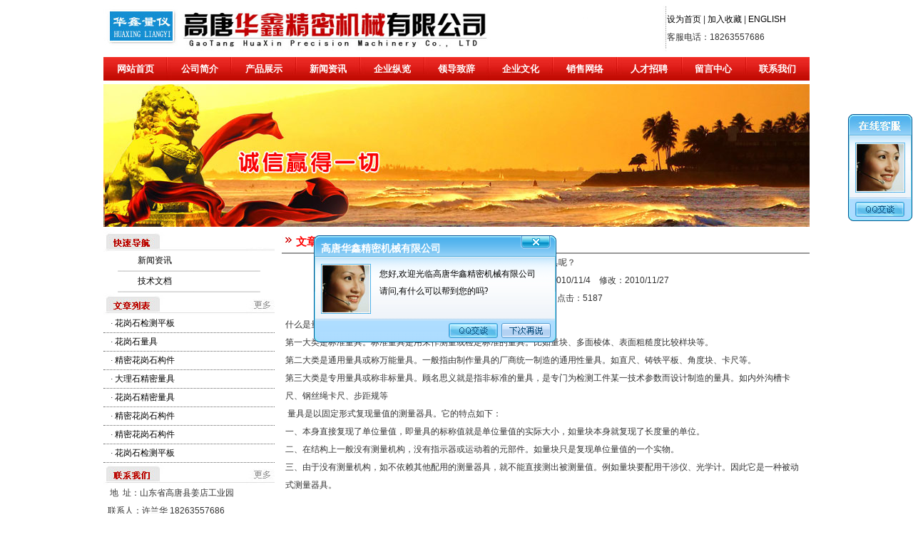

--- FILE ---
content_type: text/html
request_url: http://gthuaxin.com/news_view.asp?id=66
body_size: 4805
content:

<!DOCTYPE html PUBLIC "-//W3C//DTD XHTML 1.0 Transitional//EN" "http://www.w3.org/TR/xhtml1/DTD/xhtml1-transitional.dtd">
<html xmlns="http://www.w3.org/1999/xhtml">
<head>
<meta http-equiv="Content-Type" content="text/html; charset=gb2312" />
<title>什么是量具呢？- 花岗石构件、花岗石量具-高唐华鑫精密机械有限公司</title>
<meta name="author" content="www.gthuaxin.com">
<meta name="keywords" content="花岗石量具">
<meta name="description" content="花岗石量具,花岗石构件,精密花岗石构件 花岗石检测平板,大理石平板 精密大理石平板 花岗石精密量具 大理石精密量具">
<link href="style.css" rel="stylesheet" type="text/css" />
</head>
<body>
<script>
//手机端跳转代码
var pc_style=""
   var browser={
    versions:function(){
           var u = navigator.userAgent, app = navigator.appVersion;
           return {//移动终端浏览器版本信息
                trident: u.indexOf('Trident') > -1, //IE内核
                presto: u.indexOf('Presto') > -1, //opera内核
                webKit: u.indexOf('AppleWebKit') > -1, //苹果、谷歌内核
                gecko: u.indexOf('Gecko') > -1 && u.indexOf('KHTML') == -1, //火狐内核
                mobile: !!u.match(/AppleWebKit.*Mobile.*/)||!!u.match(/AppleWebKit/)&&u.indexOf('QIHU')&&u.indexOf('Chrome')<0, //是否为移动终端
                ios: !!u.match(/\(i[^;]+;( U;)? CPU.+Mac OS X/), //ios终端
                android: u.indexOf('Android') > -1 || u.indexOf('Linux') > -1, //android终端或者uc浏览器
                iPhone: u.indexOf('iPhone') > -1 || u.indexOf('Mac') > -1, //是否为iPhone或者QQHD浏览器
                iPad: u.indexOf('iPad') > -1, //是否iPad
                webApp: u.indexOf('Safari') == -1, //是否web应该程序，没有头部与底部
                ua:u
            };
         }(),
         language:(navigator.browserLanguage || navigator.language).toLowerCase()
}


if(browser.versions.mobile&&!browser.versions.iPad){
     this.location = "http://www.gthuaxin.com/wap/index.asp";//你的手机网站
}
</script>

<SCRIPT type=text/javascript>kfguin="849005291";ws="http://www.gthuaxin.com/"; companyname="高唐华鑫精密机械有限公司"; welcomeword="您好,欢迎光临高唐华鑫精密机械有限公司<brT>请问,有什么可以帮到您的吗?"; type="1";</SCRIPT>
<SCRIPT src="js/QQ_kf.js" type=text/javascript></SCRIPT><table width="990" border="0" align="center" cellpadding="0" cellspacing="0">
  <tr>
    <td height="80"><img src="images/ind_02.jpg" width="790" height="80" /></td>
    <td width="200"><table width="200" border="0" cellpadding="0" cellspacing="0">
      <tr>
        <td><a onclick="this.style.behavior='url(#default#homepage)';this.setHomePage('http://www.gthuaxin.com');" href="#">设为首页</a> | <a href="javascript:window.external.AddFavorite('http://www.gthuaxin.com', '花岗石构件、花岗石量具-高唐华鑫精密机械有限公司')">加入收藏</a> | <a href="http://translate.google.com/translate?hl=en&amp;sl=zh-CN&amp;tl=en&amp;u=www.gthuaxin.com" target="_blank">ENGLISH</a></td>
      </tr>
      <tr>
        <td>客服电话：18263557686</td>
      </tr>
    </table></td>
  </tr>
  <tr>
    <td colspan="2" background="images/hx_l01.jpg"><table width="100%" height="33" border="0" cellspacing="0" cellpadding="0">
      <tr align="center">
        
        <td  align="middle" class="dh"><a href="index.asp" target="_self">网站首页</a></td>
        
        <td  align="middle" class="dh"><a href="custom.asp?id=1" target="_self">公司简介</a></td>
        
        <td  align="middle" class="dh"><a href="products.asp" target="_self">产品展示</a></td>
        
        <td  align="middle" class="dh"><a href="news.asp" target="_self">新闻资讯</a></td>
        
        <td  align="middle" class="dh"><a href="common_category.asp?id=2" target="_self">企业纵览</a></td>
        
        <td  align="middle" class="dh"><a href="custom.asp?id=4" target="_self">领导致辞</a></td>
        
        <td  align="middle" class="dh"><a href="custom.asp?id=8" target="_self">企业文化</a></td>
        
        <td  align="middle" class="dh"><a href="custom.asp?id=9" target="_self">销售网络</a></td>
        
        <td  align="middle" class="dh"><a href="recruitment.asp" target="_self">人才招聘</a></td>
        
        <td  align="middle" class="dh"><a href="guestbook.asp" target="_self">留言中心</a></td>
        
        <td  align="middle" class="dh"><a href="custom.asp?id=5" target="_self">联系我们</a></td>
        
      </tr>
    </table></td>
  </tr>
  <tr><th height="5">
  </th>
</table>

<table width="973" border="0" align="center" cellpadding="0" cellspacing="0">
  <tr>
    <td colspan="2"><iframe 
            src="zs.htm" 
            frameborder="0" width="990" scrolling="No" height="200" 
            allowtransparency="allowTransparency"></iframe></td>
  </tr>
  <tr>
    <td height="5" colspan="2"></td>
  </tr>
  <tr>
    <td width="250" valign="top"><table cellspacing="0" cellpadding="0" width="205" border="0">
  <tbody>
    <tr>
      <td height="30" valign="bottom"><img src="images/ind_04.jpg" width="240" height="30" /></td>
    </tr>
    <tr>
      <td align="center" valign="top"><table cellspacing="0" cellpadding="0" width="100" border="0">
        <tbody>
      	
    <tr>
      <td height="26"><a class="news_menu" 
                        style="MARGIN-LEFT: 28px" href="news_category.asp?id=1">新闻资讯</a></td>
    </tr>
    <tr>
      <td><img height="3" src="images/news_h3.jpg" 
                        width="200" border="0" /></td>
    </tr>
    <tr>
      <td height="26"><a class="news_menu" 
                        style="MARGIN-LEFT: 28px" href="news_category.asp?id=5">技术文档</a></td>
    </tr>
    <tr>
      <td><img height="3" src="images/news_h3.jpg" 
                        width="200" border="0" /></td>
    </tr>
 
        </tbody>
      </table></td>
    </tr>
  </tbody>
</table>
<table cellspacing="0" cellpadding="0" width="205" border="0">
  <tbody>
    <tr>
      <td height="30" valign="bottom"><img src="images/in_tne_04.jpg" width="240" height="30" /></td>
    </tr>
    <tr>
      <td align="middle" valign="top"><table cellspacing="0" cellpadding="0" width="100%" border="0">
        <tbody>
          
          <tr>
            <td align="left"  class="bian5">· <a href="news_view.asp?id=312" title="花岗石检测平板">花岗石检测平板</a></td>
          </tr>
          
          <tr>
            <td align="left"  class="bian5">· <a href="news_view.asp?id=311" title="花岗石量具">花岗石量具</a></td>
          </tr>
          
          <tr>
            <td align="left"  class="bian5">· <a href="news_view.asp?id=310" title="精密花岗石构件">精密花岗石构件</a></td>
          </tr>
          
          <tr>
            <td align="left"  class="bian5">· <a href="news_view.asp?id=309" title="大理石精密量具">大理石精密量具</a></td>
          </tr>
          
          <tr>
            <td align="left"  class="bian5">· <a href="news_view.asp?id=308" title="花岗石精密量具">花岗石精密量具</a></td>
          </tr>
          
          <tr>
            <td align="left"  class="bian5">· <a href="news_view.asp?id=307" title="精密花岗石构件">精密花岗石构件</a></td>
          </tr>
          
          <tr>
            <td align="left"  class="bian5">· <a href="news_view.asp?id=306" title="精密花岗石构件">精密花岗石构件</a></td>
          </tr>
          
          <tr>
            <td align="left"  class="bian5">· <a href="news_view.asp?id=305" title="花岗石检测平板">花岗石检测平板</a></td>
          </tr>
          
        </tbody>
      </table></td>
    </tr>
  </tbody>
</table>
<table cellspacing="0" cellpadding="0" width="240" border="0">
  <tbody>
  <tr>
      <td height="30" valign="bottom"><img src="images/in_tne_02.jpg" width="240" height="30" /></td>
    </tr>
    <tr>
      <td align="left" valign="top">
      &nbsp;&nbsp; 地&nbsp;&nbsp;址：山东省高唐县姜店工业园<br />
                &nbsp;&nbsp;联系人：许兰华 18263557686<br />
               
              
      &nbsp;&nbsp;E_mail：gthuaxin@126.com </td>
    </tr>
  </tbody>
</table>
</td>
    <td width="740" valign="top"><table width="100%" border="0" cellspacing="0" cellpadding="0">
      <tr>
        <td class="butten"><img src="images/a_b.jpg" width="20" height="21" />文章详细信息</td>
      </tr>
      <tr>
        <td height="2" bgcolor="#999999"></td>
      </tr>
      <tr>
        <td valign="top"><div class="YIN2" align="center">什么是量具呢？</div>
          <div align="center">来源：网络　作者：匿名　发布：2010/11/4　修改：2010/11/27<br />
          隶属：<a href='news_category.asp?id=5'>技术文档</a>　点击：<span class="blue">5187</span></div>
          <div id="news_nr"><p><font face="Times New Roman">什么是量具呢？按量具的用途来说大体分为三大类：<br />
第一大类是标准量具。标准量具是用来作测量或检定标准的量具。比如量块、多面棱体、表面粗糙度比较样块等。<br />
第二大类是通用量具或称万能量具。一般指由制作量具的厂商统一制造的通用性量具。如直尺、铸铁平板、角度块、卡尺等。<br />
第三大类是专用量具或称非标量具。顾名思义就是指非标准的量具，是专门为检测工件某一技术参数而设计制造的量具。如内外沟槽卡尺、钢丝绳卡尺、步距规等<br />
&nbsp;量具是以固定形式复现量值的测量器具。它的特点如下：<br />
一、本身直接复现了单位量值，即量具的标称值就是单位量值的实际大小，如量块本身就复现了长度量的单位。<br />
二、在结构上一般没有测量机构，没有指示器或运动着的元部件。如量块只是复现单位量值的一个实物。<br />
三、由于没有测量机构，如不依赖其他配用的测量器具，就不能直接测出被测量值。例如量块要配用干涉仪、光学计。因此它是一种被动式测量器具。</font><br />
&nbsp;</p>
<p>高唐华鑫精密机械专业生产：各种规格及各种标准的平板及量具：角尺、方尺、平尺、测量座、V 型块、平行规、方箱等花岗石量具、构件，如：三坐标测量机底座，线路板设备配套底座，各种规格的投影仪基座、本公司生产的投影仪基座</p></div>
          <p>
  免责声明：<br>1、本网部分信息属于转载，转载目的在于传递更多信息，
  并不代表本网赞同其观点和对其真实性负责。<br />
  2、如涉及作品内容、版权和其它问题，请与本网联系，我们将在第一时间删除内容！<br />
  ※本网联系电话：<br />
</td>
      </tr>
    </table></td>
  </tr>
</table>
<table width="100%" border="0" cellspacing="0" cellpadding="0">
  <tr>
    <td height="2"></td>
  </tr>
  <tr>
    <td height="1" bgcolor="#cccccc"></td>
  </tr>
  <tr>
    <td height="80" align="center">
      <br />
    版权所有 2010-2011 高唐华鑫精密机械有限公司&nbsp;&nbsp;&nbsp;鲁ICP备11003309号&nbsp;&nbsp;</td>
  </tr>
</table>
</body>
</html>


--- FILE ---
content_type: text/html
request_url: http://gthuaxin.com/zs.htm
body_size: 1016
content:
<!DOCTYPE HTML PUBLIC "-//W3C//DTD HTML 4.0 Transitional//EN">
<HTML><HEAD><TITLE>无标题文档</TITLE>
<META http-equiv=Content-Type content="text/html; charset=gb2312">
<META content="MSHTML 6.00.2900.3698" name=GENERATOR></HEAD>
<BODY leftMargin=0 topMargin=0>
<SCRIPT language=Javascript>
var bannerAD=new Array();
var bannerADlink=new Array();
var bannerADtarget=new Array();
var adNum=0;

bannerAD[0]="images/zs1.jpg";
bannerAD[1]="images/zs2.jpg";
bannerAD[2]="images/zs3.jpg";
bannerAD[3]="images/zs4.jpg";


var preloadedimages=new Array();
for (i=1;i<bannerAD.length;i++){
preloadedimages[i]=new Image();
preloadedimages[i].src=bannerAD[i];
}

function setTransition(){
if (document.all){
bannerADrotator.filters.revealTrans.Transition=12;
bannerADrotator.filters.revealTrans.apply();
}
}


function playTransition(){
if (document.all)
bannerADrotator.filters.revealTrans.play()
}

function nextAd(){
if(adNum<bannerAD.length-1)adNum++ ;
else adNum=0;
setTransition();
document.images.bannerADrotator.src=bannerAD[adNum];
playTransition();
theTimer=setTimeout("nextAd()", 4000);
}

function jump2url(){
jumpUrl=bannerADlink[adNum];
jumpTarget=bannerADtarget[adNum];

if (jumpUrl != ''){
if (jumpTarget != '')window.open(jumpUrl,jumpTarget);
else window.open(jumpUrl,"","width=780,height=125,toolbar=no,location=no,directories=no,status=no,scrollbars=no,resizable=no");
}
}
function displayStatusMsg() {
status=bannerADlink[adNum];
document.returnValue = true;
}
  </SCRIPT>
<IMG style="FILTER: revealTrans(duration=1,transition=12); CURSOR: hand" 
onclick=javascript:jump2url(); height=200 src="images/zs1.jpg" width=990 
name=bannerADrotator>
<SCRIPT language=Javascript>nextAd()</SCRIPT></BODY></HTML>

--- FILE ---
content_type: text/css
request_url: http://gthuaxin.com/style.css
body_size: 769
content:
BODY {
	PADDING-RIGHT: 0px; PADDING-LEFT: 0px; FONT-SIZE: 12px;  repeat-x; PADDING-BOTTOM: 0px; MARGIN: 0px; COLOR: #000000; LINE-HEIGHT: 25px; PADDING-TOP: 0px; FONT-FAMILY: '宋体', verdana, arial, helvetica, sans-serif; 
}
TD {
	FONT-SIZE: 12px; COLOR: #000000; LINE-HEIGHT: 25px
}
A:link {
	COLOR: #000000; TEXT-DECORATION: none
}
A:visited {
	COLOR: #000000; TEXT-DECORATION: none
}
A:hover {
	COLOR: #ff0000; TEXT-DECORATION: underline
}
A:active {
	COLOR: #000000; TEXT-DECORATION: underline
}
.dh {
	FONT-WEIGHT: bold; FONT-SIZE: 13px; COLOR: #000
}
.dh A:link {
	COLOR: #ffffff; TEXT-DECORATION: none
}
.dh A:visited {
	COLOR: #ffffff; TEXT-DECORATION: none
}
.dh A:hover {
	COLOR: #ffff00; TEXT-DECORATION: underline
}
.dh A:active {
	COLOR: #ff0000; TEXT-DECORATION: underline
}
.hd {
	 FONT-SIZE: 12px; COLOR: #fff
}
.hd A:link {
	COLOR: #000000; TEXT-DECORATION: none
}
.hd A:visited {
	COLOR: #000000; TEXT-DECORATION: none
}
.hd A:hover {
	COLOR: #000000; TEXT-DECORATION: underline
}
.hd A:active {
	COLOR: #000000; TEXT-DECORATION: underline
}
.rightwz_fl {
	FONT-SIZE: 12px;
	border: 1px solid #FF0000;
}
#news_nr {
	width:98%;
	padding-right: 5px;
	padding-left: 5px;
}
.butten {
	FONT-SIZE: 15px;
	COLOR: #FF0000;
	LINE-HEIGHT: 205%;
	TEXT-DECORATION: none;
	font-weight: bold;
}
.bian5 {
	BORDER-BOTTOM: #666666 1px dotted;
	padding-left: 10px;
}
TD {FONT-SIZE: 12px; COLOR: #333;}
.solid-bottom {BORDER-BOTTOM: #dddddd 1px solid}
}
.sec2  {
	background-color:  #EAEAEA;
	cursor:  hand;
	color:  #58A200;
	font-weight:  bold;
	border-top-width: 0px;
	border-right-width: 0px;
	border-bottom-width: 0px;
	border-left-width: 0px;
	border-top-style: none;
	border-right-style: none;
	border-bottom-style: none;
	border-left-style: none;
}
